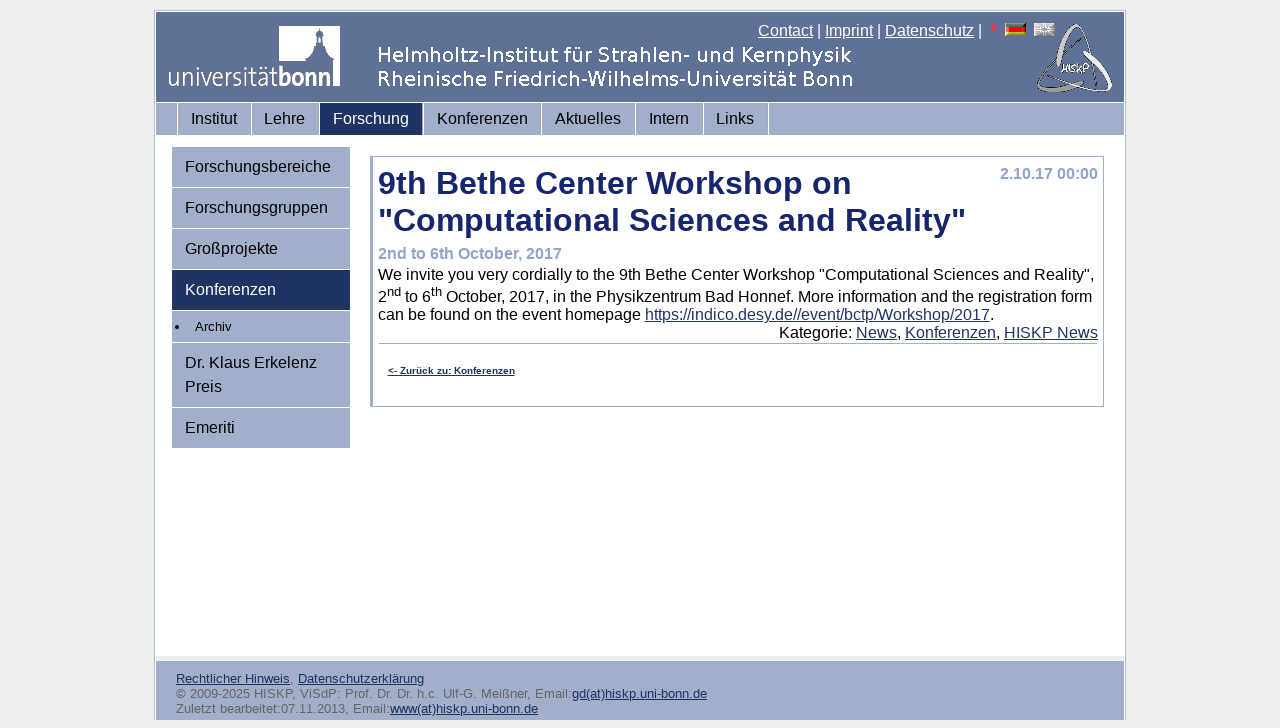

--- FILE ---
content_type: text/html; charset=iso-8859-1
request_url: https://www.hiskp.uni-bonn.de/index.php?id=146&L=472&tx_ttnews%5Btt_news%5D=616&tx_ttnews%5Bcat%5D=2&cHash=26cb31fca7d39113029fcc393de4fe5c
body_size: 6292
content:
<!DOCTYPE html
     PUBLIC "-//W3C//DTD XHTML 1.0 Transitional//EN"
     "http://www.w3.org/TR/xhtml1/DTD/xhtml1-transitional.dtd">
<html xml:lang="en" lang="en" xmlns="http://www.w3.org/1999/xhtml">
<head>

<meta http-equiv="Content-Type" content="text/html; charset=iso-8859-1" />
<!-- 
	This website is powered by TYPO3 - inspiring people to share!
	TYPO3 is a free open source Content Management Framework initially created by Kasper Skaarhoj and licensed under GNU/GPL.
	TYPO3 is copyright 1998-2011 of Kasper Skaarhoj. Extensions are copyright of their respective owners.
	Information and contribution at http://typo3.com/ and http://typo3.org/
-->


<link rel="shortcut icon" href="https://www.hiskp.uni-bonn.de/fileadmin/template/favicon.ico" />
<link rel="icon" href="https://www.hiskp.uni-bonn.de/fileadmin/template/favicon.ico" />
<title>HISKP: 9th Bethe Center Workshop on &quot;Computational Sciences and Reality&quot;</title>
<meta name="generator" content="TYPO3 4.5 CMS" />

<link rel="stylesheet" type="text/css" href="typo3temp/stylesheet_bbd0ff5061.css?1716572938" media="all" />
<link rel="stylesheet" type="text/css" href="fileadmin/template/css/my_layout.css?1274881469" media="all" />
<link rel="stylesheet" type="text/css" href="fileadmin/template/css/tt_news.css?1274201155" media="all" />



<script src="typo3temp/javascript_93077bb238.js?1716572938" type="text/javascript"></script>



</head>
<body>

  <div class="page_margins">
    <div class="page">
      <div id="header">
        <div id="topnav">
<a href="index.php?id=48&amp;L=472" >Contact</a>&nbsp;|&nbsp;<a href="index.php?id=27&amp;L=472" >Imprint</a>&nbsp;|&nbsp;<a href="index.php?id=593&amp;L=472" >Datenschutz</a>&nbsp;|&nbsp;<img src="typo3/sysext/cms/tslib/media/icons_misc/content_client.gif" width="7" height="10" align="top" alt="" /><a href="index.php?id=146&amp;L=0" target="_top"><img src="typo3/sysext/cms/tslib/media/uploads/flag_de.gif" width="21" height="13" hspace="5" border="0" alt="" /></a><a href="index.php?id=146&amp;L=1" target="_top"><img src="typo3/sysext/cms/tslib/media/uploads/flag_uk_d.gif" width="21" height="13" hspace="5" border="0" alt="" /></a>
        </div>
  <a href="https://www.uni-bonn.de"><img src="fileadmin/template/css/images/logo_uni_bonn_www_trans1.gif" alt="Logo Uni Bonn" style="margin:12px;text-decoration:none;"/></a>
      </div>
      <div id="nav">
        <div class="hlist">
          <ul>
<li><a href="index.php?id=2&amp;L=472"  >Institut</a></li><li><a href="index.php?id=3&amp;L=472"  >Lehre</a></li><li class="active"><a href="index.php?id=32&amp;L=472"  >Forschung</a></li><li><a href="index.php?id=532&amp;L=472"  >Konferenzen</a></li><li><a href="index.php?id=4&amp;L=472"  >Aktuelles</a></li><li><a href="index.php?id=7&amp;L=472"  >Intern</a></li><li><a href="index.php?id=22&amp;L=472"  >Links</a></li>
          </ul>
        </div>
      </div>
      <div id="main">
        <div id="col1">
          <div id="col1_content" class="clearfix">
            <ul>
<li><a href="index.php?id=8&amp;L=472"  >Forschungsbereiche</a></li><li><a href="index.php?id=5&amp;L=472"  >Forschungsgruppen</a></li><li><a href="index.php?id=57&amp;L=472"  >Großprojekte</a></li><li class="active"><a href="index.php?id=44&amp;L=472"  >Konferenzen</a></li><ul id="menu-level2"><li class="entry"><a href="index.php?id=147&amp;L=472" onfocus="blurLink(this);"  class="intern">Archiv</a></li></ul><li><a href="index.php?id=361&amp;L=472"  >Dr. Klaus Erkelenz Preis</a></li><li><a href="index.php?id=107&amp;L=472"  >Emeriti</a></li>
            </ul>
          </div>
        </div>
        <div id="col3">
          <div id="col3_content" class="clearfix">

	<!--  CONTENT ELEMENT, uid:397/list [begin] -->
		<div id="c397" class="csc-default" >
		<!--  Plugin inserted: [begin] -->
			

<div class="news-single-item">

	<div class="news-single-timedata_kol"><h2> 2.10.17 00:00</h2></div>
		<h1>9th Bethe Center Workshop on "Computational Sciences and Reality"</h1>
		<h2>2nd to 6th October, 2017</h2>
		 
		<p>We invite you very cordially to the 9th Bethe Center Workshop &quot;Computational Sciences and Reality&quot;, 2<sup>nd</sup> to 6<sup>th</sup> October, 2017,  in the Physikzentrum Bad Honnef. More information and the registration form can be found on the event homepage <a href="https://indico.desy.de/internalPage.py?pageId=0&amp;confId=18423" title="Opens external link in new window" target="_blank" class="external-link-new-window" >https://indico.desy.de//event/bctp/Workshop/2017</a>.</p>
		<div class="news-single-timedata_kol"> Kategorie: <a href="index.php?id=146&amp;L=472&amp;tx_ttnews[tt_news]=616&amp;tx_ttnews[cat]=4&amp;cHash=a7cfdc1efc2c92ab951e23b215a2439f" title="News">News</a>, <a href="index.php?id=146&amp;L=472&amp;tx_ttnews[tt_news]=616&amp;tx_ttnews[cat]=8&amp;cHash=bef21e64dd31a30dce467e7b07b4d22a" title="Konferenzen">Konferenzen</a>, <a href="index.php?id=146&amp;L=472&amp;tx_ttnews[tt_news]=616&amp;tx_ttnews[cat]=2&amp;cHash=26cb31fca7d39113029fcc393de4fe5c" title="HISKP News">HISKP News</a>  <br /></div>
<!--		</div>-->
		<hr class="clearer" />
			
						  
				  	
				 	
			
					
				 					  
				
					
					
			
					
					

			
			
	<div class="news-single-backlink">	
	<a href="index.php?id=44&amp;L=472&amp;cHash=ef7e1d9c5cec2c05f429801459d59315" >&lt;- Zurück zu: Konferenzen</a>
	</div>
</div>		

		<!--  Plugin inserted: [end] -->
			</div>
	<!--  CONTENT ELEMENT, uid:397/list [end] -->
		
          </div>
          <!-- IE Column Clearing -->
          <div id="ie_clearing"> &#160; </div>
        </div>
      </div>
      <div id="footer">
<span style="font-size:small"><a href="index.php?id=27&amp;L=472" >Rechtlicher Hinweis</a>,&nbsp;<a href="index.php?id=593&amp;L=472" >Datenschutzerklärung</a><br/>&copy; 2009-2025 HISKP, ViSdP: Prof. Dr. Dr. h.c. Ulf-G. Meißner, Email:<a href="&#109;&#97;&#105;&#108;&#116;&#111;&#58;&#103;&#100;&#64;&#104;&#105;&#115;&#107;&#112;&#46;&#117;&#110;&#105;&#45;&#98;&#111;&#110;&#110;&#46;&#100;&#101;" >gd(at)hiskp.uni-bonn.de</a><br/>Zuletzt bearbeitet:07.11.2013, Email:<a href="&#109;&#97;&#105;&#108;&#116;&#111;&#58;&#119;&#119;&#119;&#64;&#104;&#105;&#115;&#107;&#112;&#46;&#117;&#110;&#105;&#45;&#98;&#111;&#110;&#110;&#46;&#100;&#101;" >www(at)hiskp.uni-bonn.de</a></span>
      </div>
    </div>
  </div>




</body>
</html>

--- FILE ---
content_type: text/css
request_url: https://www.hiskp.uni-bonn.de/fileadmin/template/css/screen/basemod.css
body_size: 1972
content:
@charset "UTF-8";
/**
 * "Yet Another Multicolumn Layout" - (X)HTML/CSS framework
 * (en) stylesheet for screen layout
 * (de) Stylesheet für das Bildschirm-Layout
 *
 * @creator       YAML Builder V1.2 (http://builder.yaml.de)
 * @file          basemod.css
 * @-yaml-minver  3.2
 */

@media screen, projection
{
  /** 
   * (en) Forcing vertical scrollbars in IE8, Firefox, Webkit & Opera 
   * (de) Erzwingen vertikaler Scrollbalken in IE8, Firefox, Webkit & Opera 
   *
   * @workaround
   * @affected IE8, FF, Webkit, Opera
   * @css-for all
   * @valid CSS3
   */

  html,body {
    height: 95%;
  }

  
  body { overflow-y: scroll; }

  /*-------------------------------------------------------------------------*/

  /* (en) Marginal areas & page background */
  /* (de) Randbereiche & Seitenhintergrund */
  body { background: #eee; padding: 10px 0; }

  /* Layout Alignment | Layout-Ausrichtung */
  .page_margins { margin: 0 auto; min-height:700px; }

  /* Layout Properties | Layout-Eigenschaften */
  .page_margins { width: auto;  min-width: 970px; max-width: 970px; background: #fff; border:1px #adc1d6 solid;}/*min-width: 740px;*/
  .page { padding: 0px; min-height: 700px;  border:1px #fff solid;}
  #header {  color: #fff; background: #607198 url("../images/hiskp-banner3.gif") repeat-x center right; height: 90px;}
  #topnav { color: #fff; background: transparent;  }
  #nav { overflow:hidden; }
  div.hlist {  }
  #main { margin: 10px 0; background: #fff; min-height: 500px; }
  #footer { padding: 10px 20px; color:#666; background: #A2AFCB; border-top: 5px #efefef solid; }

  /* (en) navigation: horizontal adjustment | (de) horizontale Ausrichtung  */
  #nav ul { margin-left: 20px; }

  /*-------------------------------------------------------------------------*/

  /**
   * (en) Formatting content container
   * (de) Formatierung der Inhalts-Container
   *
   */

  #col1 { float: left; width: 20%; } /*changed width from 25%*/
  #col2 { display:none}
  #col3 { width: auto; margin: 0 0 0 20%}
  #col1_content { padding: 0 10px 0 20px }
  #col3_content { padding: 0 20px 0 10px }
	
  /*-------------------------------------------------------------------------*/
}
